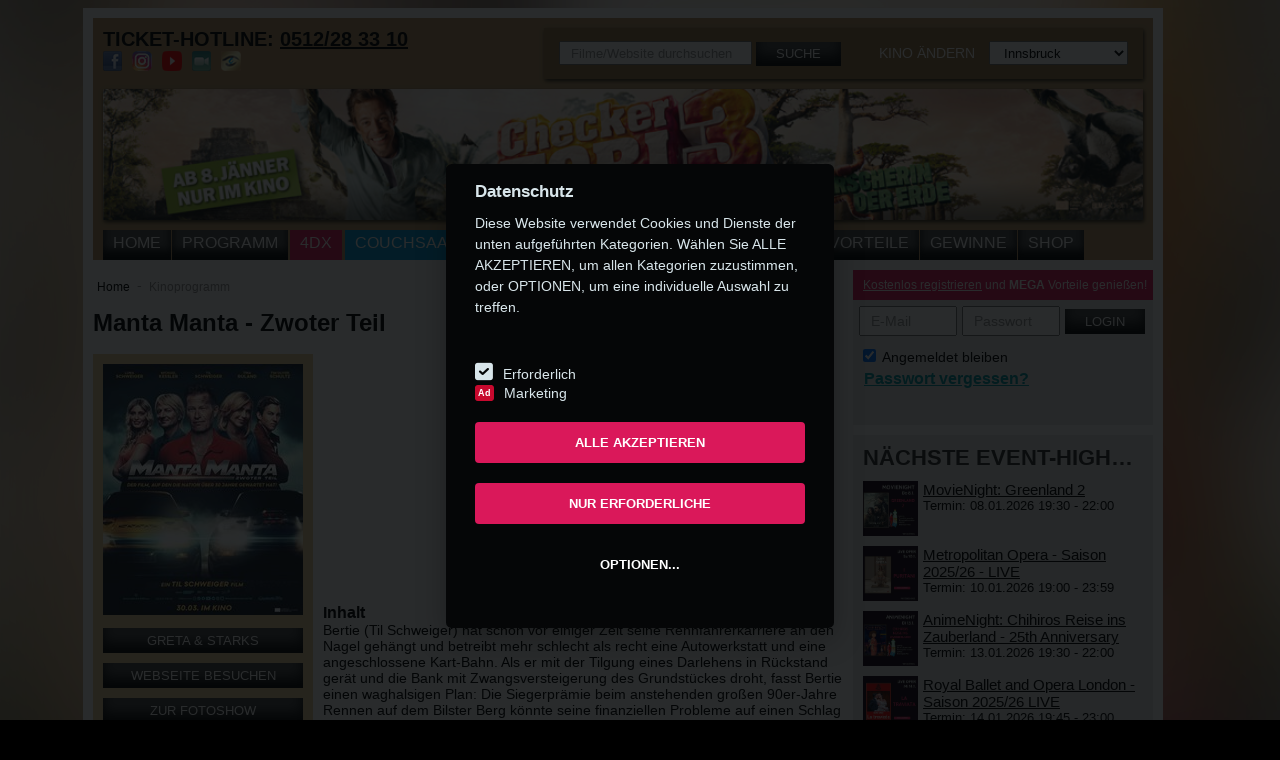

--- FILE ---
content_type: text/html; charset=utf-8
request_url: https://www.metropol-kino.at/film/metropol/manta-manta-2
body_size: 21227
content:



    
    
    
    





<!DOCTYPE html>
<!--[if IE 8 ]><html class="ie ie8" lang="en"> <![endif]-->
<!--[if (gte IE 9)|!(IE)]><!-->
<html class="no-js" lang="de">
<!--<![endif]-->
<head><title>
	
    Manta Manta - Zwoter Teil
    -
    Metropol Kino Innsbruck

</title>
    <meta name="keywords" content="" />
    <meta name="description" content="Bertie (Til Schweiger) hat schon vor einiger Zeit seine Rennfahrerkarriere an den Nagel gehängt und betreibt mehr schlecht als recht eine Autowerkstatt und eine angeschlossene Kart-Bahn. Als er mit de" />
    <meta property="og:site_name" content="metropol-kino.at" />
    <meta property="fb:app_id" content="378983152292902" />
    <meta property="og:title" content="Manta Manta - Zwoter Teil" />
    <meta property="og:description" content="Bertie (Til Schweiger) hat schon vor einiger Zeit seine Rennfahrerkarriere an den Nagel geh&auml;ngt und betreibt mehr schlecht als recht eine Autowerkstatt und eine angeschlossene Kart-Bahn. Als er m ..." />
    <meta property="og:image" content="https://www.metropol-kino.at/content/40396/200/400/.jpg" />
    <meta property="og:url" content="https://www.metropol-kino.at/film/metropol/manta-manta-2" />

        <meta name="robots" content="index, follow" />
    <meta http-equiv="Content-Type" content="text/html; charset=utf-8" /><meta name="viewport" content="width=device-width, initial-scale=1" />
    <!--<meta name="theme-color" content="#e31a5e" />-->
    <link id="FavIcon" rel="shortcut icon" href="/assets/img/favicon-metropol.png" type="image/x-icon" /><link href="https://fonts.itpm.at/fonts/converted/stylesheet.css" rel="stylesheet" type="text/css" /><meta name="apple-itunes-app" content="app-id=1128066253"><link rel="stylesheet" href="https://use.fontawesome.com/releases/v5.5.0/css/all.css" integrity="sha384-B4dIYHKNBt8Bc12p+WXckhzcICo0wtJAoU8YZTY5qE0Id1GSseTk6S+L3BlXeVIU" crossorigin="anonymous" /><link href="/assets/css/megaplex.min.css?update=3" rel="stylesheet" type="text/css" /><link href="/assets/css/v2.css?update=4" rel="stylesheet" type="text/css" /><link rel="stylesheet" type="text/css" href="/assets/fancybox/jquery.fancybox.min.css?v=2.1.5" media="screen" />
    <!-- SweetAlert2 -->
    <link rel="stylesheet" href=https://cdnjs.cloudflare.com/ajax/libs/limonte-sweetalert2/7.2.0/sweetalert2.min.css>
    <link rel="stylesheet" href="/Assets/css/tarik.css" />
        <!-- Addthis -->
        <!-- <script src="https://s7.addthis.com/js/300/addthis_widget.js#async=1" async="async" type="text/javascript"></script> -->
    

    <script type="text/javascript" src="/assets/js/jquery-1.10.1.min.js"></script>
    <script type="text/javascript" src="/assets/js/megaplex.min.js"></script>
    <link rel='canonical' href='https://www.megaplex.at/film/manta-manta-2' />

        <script src=https://cdnjs.cloudflare.com/ajax/libs/limonte-sweetalert2/7.2.0/sweetalert2.all.min.js></script>



    


    



    <!-- Google Tag Manager -->
   
    <script>
      (function (w, d, s, l, i) {
          w[l] = w[l] || []; w[l].push({
              'gtm.start':
                  new Date().getTime(), event: 'gtm.js'
          }); var f = d.getElementsByTagName(s)[0],
              j = d.createElement(s), dl = l != 'dataLayer' ? '&l=' + l : ''; j.async = true; j.src =
                  'https://www.googletagmanager.com/gtm.js?id=' + i + dl; f.parentNode.insertBefore(j, f);
      })(window, document, 'script', 'dataLayer', 'GTM-PP3PZN');


  </script>

       
  <!-- End Google Tag Manager -->


    <!-- Google Tag Manager -->

    <!--
    <script>
        (function (w, d, s, l, i) {
            w[l] = w[l] || []; w[l].push({
                'gtm.start':
                    new Date().getTime(), event: 'gtm.js'
            }); var f = d.getElementsByTagName(s)[0],
                j = d.createElement(s), dl = l != 'dataLayer' ? '&l=' + l : ''; j.async = true; j.src =
                    'https://www.googletagmanager.com/gtm.js?id=' + i + dl; f.parentNode.insertBefore(j, f);
        })(window, document, 'script', 'dataLayer', 'GTM-NFW5WM');


    </script>

        -->
  <!-- End Google Tag Manager -->

    
            
            

</head>
<body id="body1" style="background-image:url(/content/53830);">
    <form method="post" action="./manta-manta-2" id="form1">
<div class="aspNetHidden">
<input type="hidden" name="__EVENTTARGET" id="__EVENTTARGET" value="" />
<input type="hidden" name="__EVENTARGUMENT" id="__EVENTARGUMENT" value="" />
<input type="hidden" name="__LASTFOCUS" id="__LASTFOCUS" value="" />
<input type="hidden" name="__VIEWSTATE" id="__VIEWSTATE" value="/[base64]" />
</div>

<script type="text/javascript">
//<![CDATA[
var theForm = document.forms['form1'];
if (!theForm) {
    theForm = document.form1;
}
function __doPostBack(eventTarget, eventArgument) {
    if (!theForm.onsubmit || (theForm.onsubmit() != false)) {
        theForm.__EVENTTARGET.value = eventTarget;
        theForm.__EVENTARGUMENT.value = eventArgument;
        theForm.submit();
    }
}
//]]>
</script>


<script src="/WebResource.axd?d=RcI81RwRrjMSdGcPk169xTARYvQYub0DL_LlU0q51athX7dYgLaFb3fMXR96W0r-PK6xyCUFheP3_49uijYhwBEjwxi7trcXtGtFWVgNws01&amp;t=637814689746327080" type="text/javascript"></script>


<script src="/ScriptResource.axd?d=43re3QttZ9vR6V7dEN467olqEFDnMd7yEobtWnl9_FYV74lZKssqK4Msqd8GRWRLZ80ZbOdIn8HijSJnicRkmA0AHFOchRCbQhRcMUZH15vNFUjXNY0viQoPUOUHOeMB0&amp;t=51e37521" type="text/javascript"></script>
<script src="/ScriptResource.axd?d=3m7SJepygikAga0gKi4XMlWypKCIbYb1KfCb7A7_RQz17BwxtzOlFVKEzlgnlxi8AfmQxWMAzmLG8G2PQBHZPtkWdO3ze3GAhdM8AdFGljQB2xoMHoOh_auMNQ3DOFWKTnW5-e8ShT8EuqcSXTyp-g2&amp;t=51e37521" type="text/javascript"></script>
<div class="aspNetHidden">

	<input type="hidden" name="__VIEWSTATEGENERATOR" id="__VIEWSTATEGENERATOR" value="7A30D6EC" />
</div>
        <div id="SmartBanner">
        <div class="smartbanner">
        <div class="close" onclick="this.parentNode.style.display='none';" >x</div>
        <div class="logo"> <a  href="https://megaplex.app.link/4sFWP7PBpR"><img src="/assets/img/resp-logo-metropol-big.png" alt="Metropol Kino" class="banner-img"/></a> </div>
        <div class="text"> <a href="https://megaplex.app.link/4sFWP7PBpR"><b style="font-size:15px;">Metropol Kino</b><br /><span style="font-size:14px;">Metropol Kino</span></a> </div>
        <div class="viewlink" style="padding: 10px; line-height: 60px;"> <a target="_blank" href="https://megaplex.app.link/4sFWP7PBpR" style="color:#1281fe">View</a> </div>
        </div></div>
        <a href="/film/checker-tobi-3" id="a_banner_small" class="small" style="width: 100%; display: block; line-height: 0px;">
            <img src="/content/53829/600/300" id="img_banner_small" class="mobile noapp" alt="Small Banner" style="width: 100%;" />
        </a>
        <div class="menu-mobile mobile noapp">
            <a class="fas fa-bars bar" style="color:white" ></a>
            <a class="fas fa-user-circle profile" style="color:white" onclick="ShowLoginResp(this);"></a>
            <a class="fas fa-search search" style="color:white" onclick="ShowSearchResp(this);"></a>
            <a href="tel:0512283310" id="a_phone_resp_top2" class="fas fa-phone phone fa-flip-horizontal" style="color:white"></a>
            <a class="fas fa-envelope phone fa-flip-horizontal" style="color:white" href="/kontakt"></a>

        </div>
        <ul class="menu-mobile-items mobile noapp">
            <li><a href="/home" id="LI2_Home">Home</a></li>
            <li><a href="/kinoprogramm/metropol" id="LI2_Programm">Programm</a></li>
            <li></li>
            <li><a href="/4dx" id="LI2_4DX2" class="vierdx">4DX</a></li>
            <li></li>
            <li><a href="/inhalt/westoesterreichs-erster-couchsaal" id="LI2_Couchsaal" class="couchsaal">COUCHSAAL</a></li>
            <li></li>
            <li></li>
            <li><a href="/events/metropol" id="LI2_Events">Events</a></li>
            <li><a href="/filmvorschau/metropol" id="LI2_Filmvorschau">Demnächst</a></li>
            <li><a href="/oper" id="LI2_Oper">Oper</a></li>
            <li><a href="/kino" id="LI2_Kino">Kinos</a></li>
            <li><a href="/inhalt/clubs" id="LI2_Club">Vorteile</a></li>
            <li><a href="/gewinnspiele/metropol" id="LI2_Gewinnspiel">Gewinne</a></li>
            <li><a href="/shop" id="LI2_Shop">Shop</a></li>
        </ul>

        <script type="text/javascript">
//<![CDATA[
Sys.WebForms.PageRequestManager._initialize('ctl00$ScriptManager1', 'form1', ['tctl00$UP_Login','UP_Login'], ['ctl00$LB_Login','LB_Login'], [], 90, 'ctl00');
//]]>
</script>

        <!-- GA -->

        

    <!-- Google Tag Manager (noscript) -->

         

    <!-- End Google Tag Manager -->

    <!-- Global site tag (gtag.js) - Google Analytics -->
    




        <div class="select-location">
            <div class="select-location-content">
                <h3>Bitte wählen Sie einen Standort aus:</h3>
                <select name="ctl00$DDL_Kinos2" onchange="javascript:setTimeout(&#39;__doPostBack(\&#39;ctl00$DDL_Kinos2\&#39;,\&#39;\&#39;)&#39;, 0)" id="DDL_Kinos2">
	<option selected="selected" value="-1">Kino ausw&#228;hlen</option>
	<option value="2">PlusCity </option>
	<option value="12">Wien Gasometer</option>
	<option value="13">Wien SCN</option>
	<option value="1">St. P&#246;lten</option>
	<option value="14">Innsbruck</option>

</select>
            </div>
        </div>
        <div id="wrapper">
            <div id="header">
                <div id="oben">
                    <strong>TICKET-HOTLINE: <a id="L_Telefon1" href="/kino/metropol-kino">0512/28 33 10</a></strong><br />
                    <div class="header-socials">
                        <a href="https://facebook.com/MetropolKino" id="a_facebook_1" target="_blank" rel="noopener" title="Dein Kino auf Facebook">
                            <img src="/assets/img/icon-fb.png" alt="Facebook" />
                        </a>
                        <a href="https://www.instagram.com/Metropolkino" id="a_instagram_1" target="_blank" rel="noopener" title="Dein Kino auf Instagram">
                            <img src="/assets/img/icon-instagram.png" alt="Instagram" />
                        </a>
                        <a id="a_youtube_1" target="_blank" rel="noopener" title="Dein Kino auf Youtube">
                            <img src="/assets/img/icon-youtube.png" width="20" height="20" alt="Youtube" />
                        </a>
                        <a href="http://www.filmbesprechung.at/" target="_blank" rel="noopener" title="Filmbesprechung.at">
                            <img src="/assets/img/icon-filmblog.png" alt="" />
                        </a>
                        <a href="/inhalt/kino-app" title="App ins Kino">
                            <img src="/assets/img/icon-app-metropol.png" id="img_app" />
                        </a>
                    </div>
                </div>
                <div id="finden">
                    <div class="suche">
                        <div id="P_Suche" class="normal" onkeypress="javascript:return WebForm_FireDefaultButton(event, &#39;LB_Suche&#39;)">
	
                            <input name="ctl00$TB_Suche" type="text" id="TB_Suche" class="mobile-input" placeholder="Filme/Website durchsuchen" />
                            <a id="LB_Suche" class="btn-schwarz mobile-btn-small" href="javascript:__doPostBack(&#39;ctl00$LB_Suche&#39;,&#39;&#39;)">Suche</a>
                        
</div>
                    </div>
                    <div class="kinos noapp">
                        <span>Kino ändern</span>
                        <select name="ctl00$DDL_Kinos" onchange="javascript:setTimeout(&#39;__doPostBack(\&#39;ctl00$DDL_Kinos\&#39;,\&#39;\&#39;)&#39;, 0)" id="DDL_Kinos">
	<option value="-1">Kino ausw&#228;hlen</option>
	<option value="2">PlusCity</option>
	<option value="12">Wien Gasometer</option>
	<option value="13">Wien SCN</option>
	<option value="1">St. P&#246;lten</option>
	<option selected="selected" value="14">Innsbruck</option>

</select>
                        <a id="LB_Kinos" href="javascript:__doPostBack(&#39;ctl00$LB_Kinos&#39;,&#39;&#39;)" style="display: none;"></a>
                        <a class="nomobile login-resp btn-pink" href="javascript:;" onclick="ShowLoginResp(this);">
                            Login
                        </a>
                        <a class="nomobile search-resp btn-schwarz" href="javascript:;" onclick="ShowSearchResp(this);">
                            <div>
                            </div>
                        </a>
                        <a href="tel:0512283310" id="a_phone_resp_top" class="nomobile phone-resp btn-schwarz">
                            <div>
                            </div>
                        </a>
                    </div>
                </div>
                <div class="clearfix">
                </div>
                <div id="banner">
                    <a href="/film/checker-tobi-3" id="a_banner_big" class="big">
                        <img src="/content/53828/940/470" id="img_banner_big" />
                    </a>
                </div>
                <div class="clearfix">
                </div>
                <div class="container nomobile">
                    <ul id="nav">
                        <li><a href="/home" id="LI_Home">Home</a></li>
                        <li><a href="/kinoprogramm/metropol" id="LI_Programm">Programm</a></li>
                        <li></li>
                        <li><a href="/4dx" id="LI_4DX2" class="vierdx">4DX</a></li>
                        <li></li>
                        <li></li>
                        <li><a href="/inhalt/westoesterreichs-erster-couchsaal" id="LI_Couchsaal" class="couchsaal">COUCHSAAL</a></li>
                        
                        <li></li>
                        <li><a href="/events/metropol" id="LI_Events">Events</a></li>
                        <li><a href="/filmvorschau/metropol" id="LI_Filmvorschau">Demnächst</a></li>
                        <li><a href="/oper" id="LI_Oper">Oper</a></li>
                        <li><a href="/kino" id="LI_Kino">Kinos</a></li>
                        <li><a href="/inhalt/clubs" id="LI_Club">Vorteile</a></li>
                        <li><a href="/gewinnspiele/metropol" id="LI_Gewinnspiel">Gewinne</a></li>
                        <li><a href="/shop" id="LI_Shop">Shop</a></li>
                        <li><a href="javascript:;" onclick="ShowRespMenue();">

                            <div>
                            </div>
                        </a></li>
                    </ul>
                </div>
            </div>
            <div id="menue-resp">
                <ul id="nav-resp">
                </ul>
            </div>
            <div class="geo-search" style="display: none;">
                <div class="text">
                    Kino in Ihrer Nähe wird ermittelt
                <img class="loading" src="/assets/img/loading2.gif" alt="" />
                </div>
                <a class="close" href="javascript:;" onclick="$('.geo-search').fadeOut();  $('div.select-location').show();">Schließen</a>
            </div>
            <div class="geo-no" style="display: none;">
                <div class="text">
                    Kino konnte nicht ermittelt werden da die Positionsbestimmung auf Ihrem Gerät zu ungenau ist. Bitte wählen Sie das Kino in Ihrer Nähe rechts oben aus.
                </div>
                <a class="close" href="javascript:;" onclick="$('.geo-no').fadeOut(); $('div.select-location').show();">Schließen</a>
            </div>
            <div class="geo-success" style="display: none;">
                <div class="text">
                    Kino in der Nähe wurde gefunden: <a id="kino_standort" class="kino" href="javascript:;" onclick="geoGoToKino(this);">Kinoname</a><br />
                    Dieses Kino als aktuellen Standort festlegen?
                </div>
                <a class="close" href="javascript:;" onclick="geoGoToKino(document.getElementById('kino_standort'));">JA</a>
                <a class="close" href="javascript:;" onclick="$('.geo-success').fadeOut(); $('div.select-location').show();">NEIN</a>
            </div>
            
            <div class="clearfix">
            </div>

            <div id="sidebar">
                <div class="login">
                    <div id="UP_Login">
	
                            
                            
                                <div class="header mobile-white mobile-text-black" style="font-size: 12px;">
                                    <a href="/registrierung" id="a_registrierung">Kostenlos registrieren</a> und <strong>MEGA</strong> Vorteile genießen!
                                    <a style="float: right; margin-right: 10px;" onclick="ShowLoginResp(this);" class="nodesktop">&nbsp; X</a>
                                </div>
                                
                                <div class="content">
                                    <div id="P_Login" class="log" onkeypress="javascript:return WebForm_FireDefaultButton(event, &#39;LB_Login&#39;)">
		
                                        <input name="ctl00$TB_Email" type="text" id="TB_Email" class="mobile-input" placeholder="E-Mail" />
                                        <input name="ctl00$TB_Passwort" type="password" id="TB_Passwort" class="mobile-input" placeholder="Passwort" />
                                        <a id="LB_Login" class="btn-schwarz mobile-btn" href="javascript:__doPostBack(&#39;ctl00$LB_Login&#39;,&#39;&#39;)">LOGIN</a>

                                    
	</div>
                                    <div class="zusatz">
                                        <div class="login-merken nomobile">
                                            <label for="CB_AutoLogin">
                                                <input id="CB_AutoLogin" type="checkbox" name="ctl00$CB_AutoLogin" checked="checked" />
                                                Angemeldet bleiben</label>
                                        </div>
                                        <div class="passwort-vergessen">
                                            <a href="/passwort-vergessen" id="a_passwort_vergessen" class="mobile-aqua-text fl-right">Passwort vergessen?</a>
                                                <br />
                                            
                                        </div>
                                    </div>
                                </div>
                            
                        
</div>
                </div>
                
    
    
    
    <div class="event-highlights bggrau">
        <h3 class="ellipsis">
            Nächste Event-Highlights</h3>
        
                <div>
                    <a href='/event/metropol/movienight-greenland-2'>
                        <img src='/content/53682/290/411/t' alt="Bild: MovieNight: Greenland 2" class="plakat-klein" />
                    </a>
                    <div>
                        <a class="titel" href='/event/metropol/movienight-greenland-2'>
                            MovieNight: Greenland 2</a><br />
                        Termin:
                        08.01.2026 19:30 - 22:00
                        
                    </div>
                </div>
            
                <div>
                    <a href='/event/metropol/metropolitan-opera-2025-26'>
                        <img src='/content/51984/290/411/t' alt="Bild: Metropolitan Opera - Saison 2025/26 - LIVE" class="plakat-klein" />
                    </a>
                    <div>
                        <a class="titel" href='/event/metropol/metropolitan-opera-2025-26'>
                            Metropolitan Opera - Saison 2025/26 - LIVE</a><br />
                        Termin:
                        10.01.2026 19:00 - 23:59
                        
                    </div>
                </div>
            
                <div>
                    <a href='/event/metropol/animenight-chihiros-reise'>
                        <img src='/content/53050/290/411/t' alt="Bild: AnimeNight: Chihiros Reise ins Zauberland - 25th Anniversary" class="plakat-klein" />
                    </a>
                    <div>
                        <a class="titel" href='/event/metropol/animenight-chihiros-reise'>
                            AnimeNight: Chihiros Reise ins Zauberland - 25th Anniversary</a><br />
                        Termin:
                        13.01.2026 19:30 - 22:00
                        
                    </div>
                </div>
            
                <div>
                    <a href='/event/metropol/royal-opera-house-london-2025-26'>
                        <img src='/content/51459/290/411/t' alt="Bild: Royal Ballet and Opera London - Saison 2025/26 LIVE" class="plakat-klein" />
                    </a>
                    <div>
                        <a class="titel" href='/event/metropol/royal-opera-house-london-2025-26'>
                            Royal Ballet and Opera London - Saison 2025/26 LIVE</a><br />
                        Termin:
                        14.01.2026 19:45 - 23:00
                        
                    </div>
                </div>
            
                <div>
                    <a href='/event/metropol/comedynight-extrawurst'>
                        <img src='/content/53715/290/411/t' alt="Bild: ComedyNight: Extrawurst" class="plakat-klein" />
                    </a>
                    <div>
                        <a class="titel" href='/event/metropol/comedynight-extrawurst'>
                            ComedyNight: Extrawurst</a><br />
                        Termin:
                        15.01.2026 19:30 - 22:00
                        
                    </div>
                </div>
            
    </div>



                
<div class="box300 resp-no">
    <div id="kalender">
        <div class="kalender_button_links disabled" onclick="KalenderGetMonth(-1)">
            <div class="arrow-left">
            </div>
        </div>
        <div class="kalender_text_mitte">
            <div class="kalender_text_mitte_titel">
                UNSERE HIGHLIGHTS IM</div>
            <div class="kalender_text_mitte_monat">
                <span id="Kalender_Monat">JÄNNER</span>
                <input type="hidden" name="ctl00$EventKalender1$Kalender_Datum" id="Kalender_Datum" value="2026-01-01" />
                <img class="kalender_loading" src="/assets/img/loading.gif" alt="Daten werden geladen" />
            </div>
        </div>
        <div class="kalender_button_rechts" onclick="KalenderGetMonth(1)">
            <div class="arrow-right">
            </div>
        </div>
        <div class="clearfix"></div>
        <div class="kalender_content">
            <table>
                <thead class="kalender_content_head">
                    <tr>
                        <th>
                            MO
                        </th>
                        <th>
                            DI
                        </th>
                        <th>
                            MI
                        </th>
                        <th>
                            DO
                        </th>
                        <th>
                            FR
                        </th>
                        <th>
                            SA
                        </th>
                        <th>
                            SO
                        </th>
                    </tr>
                </thead>
                <tbody>
                    <tr><td><a class='inaktiv   anderes-monat' >29</a></td><td><a class='inaktiv   anderes-monat' >30</a></td><td><a class='inaktiv   anderes-monat' >31</a></td><td><a class='   ' >1</a></td><td><a class='   ' >2</a></td><td><a class='   ' >3</a></td><td><a class='  aktiv ' href='/events/metropol/2026-01-04' data-tooltip='Mehrere Events an diesem Tag'>4</a></td></tr><tr><td><a class=' heute  ' >5</a></td><td><a class='   ' >6</a></td><td><a class='   ' >7</a></td><td><a class='  aktiv ' href='/event/metropol/movienight-greenland-2' data-tooltip='MovieNight: Greenland 2'>8</a></td><td><a class='   ' >9</a></td><td><a class='  aktiv ' href='/event/metropol/metropolitan-opera-2025-26' data-tooltip='Metropolitan Opera - Saison 2025/26 - LIVE'>10</a></td><td><a class='   ' >11</a></td></tr><tr><td><a class='   ' >12</a></td><td><a class='  aktiv ' href='/event/metropol/animenight-chihiros-reise' data-tooltip='AnimeNight: Chihiros Reise ins Zauberland - 25th Anniversary'>13</a></td><td><a class='  aktiv ' href='/event/metropol/royal-opera-house-london-2025-26' data-tooltip='Royal Ballet and Opera London - Saison 2025/26 LIVE'>14</a></td><td><a class='  aktiv ' href='/event/metropol/comedynight-extrawurst' data-tooltip='ComedyNight: Extrawurst'>15</a></td><td><a class='   ' >16</a></td><td><a class='   ' >17</a></td><td><a class='  aktiv ' href='/events/metropol/2026-01-18' data-tooltip='Mehrere Events an diesem Tag'>18</a></td></tr><tr><td><a class='   ' >19</a></td><td><a class='   ' >20</a></td><td><a class='   ' >21</a></td><td><a class='   ' >22</a></td><td><a class='   ' >23</a></td><td><a class='   ' >24</a></td><td><a class='  aktiv ' href='/events/metropol/2026-01-25' data-tooltip='Mehrere Events an diesem Tag'>25</a></td></tr><tr><td><a class='   ' >26</a></td><td><a class='  aktiv ' href='/event/metropol/stricken-im-kino' data-tooltip='Stricken im Kino'>27</a></td><td><a class='   ' >28</a></td><td><a class='  aktiv ' href='/event/metropol/actionnight-send-help' data-tooltip='ActionNight: Send Help'>29</a></td><td><a class='  aktiv ' href='/event/metropol/a-wu-tang-experience' data-tooltip='ALP Connect & 36 Chambers präsentieren: A Wu-Tang Experience'>30</a></td><td><a class='   ' >31</a></td><td><a class='inaktiv   anderes-monat' >1</a></td></tr>
                </tbody>
            </table>
        </div>
    </div>
    <script type="text/javascript">
        var kalender_isLoading = false;

        function KalenderGetMonth(direction) {

            //check if month can be accessed, previous months are not allowed
            if (direction == -1 && $("#kalender .kalender_button_links").hasClass("disabled")) {
                return;
            }
            
            if (!kalender_isLoading) {
                //show loading bar
                $(".kalender_loading").show();
                kalender_isLoading = true;
                $.ajax({
                    type: 'POST',
                    url: "/ajax.aspx/Get_Kalender",
                    data: '{ "date" : "' + $("#Kalender_Datum").val() + '", "direction" : ' + direction + '}',
                    contentType: "application/json; charset=utf-8",
                    dataType: "json",
                    success: function (msg) {
                        if (msg.d != null) {
                            //display data
                            if (!msg.d.LetzterMonat) {
                                $("#kalender .kalender_button_links").addClass("disabled");
                            }
                            else {
                                $("#kalender .kalender_button_links").removeClass("disabled");
                            }
                            $("#Kalender_Monat").html(msg.d.Monat);
                            $("#Kalender_Datum").val(msg.d.Datum);
                            $("#kalender .kalender_content tbody").html(msg.d.Code);
                            //hide loading bar
                            $(".kalender_loading").hide();

                            KalenderResizeATags();
                        }
                        kalender_isLoading = false;
                    },
                    error: function (msg) {
                        kalender_isLoading = false
                    }
                });
            }
        }

        $(document).ready(function () {
            KalenderResizeATags();

            $(window).resize(function () {
                KalenderResizeATags();
            });
        });

        function KalenderResizeATags() {

            $("#kalender .kalender_content table tbody tr td").css("height", "auto");
            $("#kalender .kalender_content table tbody tr td a").css("height", "auto");
            $("#kalender .kalender_content table tbody tr td a").css("line-height", "auto");

            var height = $("#kalender .kalender_content table tbody tr td:first").innerHeight();

            if (height == 0)
                return;

            $("#kalender .kalender_content table tbody tr td").css("height", height + "px");
            $("#kalender .kalender_content table tbody tr td a").css("height", height + "px");
            $("#kalender .kalender_content table tbody tr td a").css("line-height", height + "px");
        }
    </script>
</div>

                
    


<div class="md_rec">
    
    <div id="Content_BottomRight_AdServer_Content1_ContentAd_Container_Metropol">
            <div id="hmp_metropol_contentad">
                <script type="text/javascript">
                    adition.srq.push(function (api) {
                        api.renderSlot("hmp_metropol_contentad");
                    });
                </script>
            </div>
        </div>
    
</div>
    
        <div class="box300 ungerade">
            <a id="Content_BottomRight_Aktion1_R_Aktion_HL_Image_0" href="/kino/metropol-kino/jobs" target="_self">
                <img src="/content/38760/980/1500/.jpg" alt="">
                
                <div class="textunten ">
                    
                </div>
            </a>
        </div>
    
        <div class="box300 gerade">
            <a id="Content_BottomRight_Aktion1_R_Aktion_HL_Image_1" href="/inhalt/schule-im-kino" target="_self">
                <img src="/content/30524/980/1500/.jpg" alt="">
                
                <div class="textunten rechts">
                    <span id="Content_BottomRight_Aktion1_R_Aktion_Span2_1" class="mobile-btn-small button btn-pink">
                        INFOS</span><div class="text2">
                        schulvorstellungen im kino</div>
                </div>
            </a>
        </div>
    
        <div class="box300 ungerade">
            <a id="Content_BottomRight_Aktion1_R_Aktion_HL_Image_2" href="/event/royal-opera-house-london-2025-26" target="_self">
                <img src="/content/51466/980/1500/.jpg" alt="">
                
                <div class="textunten ">
                    
                </div>
            </a>
        </div>
    
        <div class="box300 gerade">
            <a id="Content_BottomRight_Aktion1_R_Aktion_HL_Image_3" href="/event/royal-opera-house-london-2025-26" target="_self">
                <img src="/content/51467/980/1500/.jpg" alt="">
                
                <div class="textunten ">
                    
                </div>
            </a>
        </div>
    


            </div>

            
    <div id="content-left">
        <div id="filmdetail">
            <input type="hidden" name="ctl00$Content_MainLeft$HF_FilmID" id="HF_FilmID" value="54737" />
            <span class="nomobile">
                
<ul class="crumbs nomobile">
    
            <li><a href="/">
                Home</a></li>
        
            <li><a href="/kinoprogramm">
                Kinoprogramm</a></li>
        
</ul>
            </span>
            <h1>
                Manta Manta - Zwoter Teil</h1>
            <div id="content-mitte">
                
                        <a name="trailer"></a>
                    
                        <div class="trailer">
                            <h3>
                                </h3>
                            <iframe width="100%" height="236" src='//www.youtube.com/embed/ukcpRvBj2tI' frameborder="0" allowfullscreen></iframe>
                        </div>
                    
                
                <div class="inhalt film-content">
                    <img id="Content_MainLeft_I_Poster_Resp" class="poster-resp film-poster" alt="Filmposter" src="/content/40396/200/400/.jpg" />
                    <h3>
                        Inhalt</h3>
                    Bertie (Til Schweiger) hat schon vor einiger Zeit seine Rennfahrerkarriere an den Nagel geh&auml;ngt und betreibt mehr schlecht als recht eine Autowerkstatt und eine angeschlossene Kart-Bahn. Als er mit der Tilgung eines Darlehens in R&uuml;ckstand ger&auml;t und die Bank mit Zwangsversteigerung des Grundst&uuml;ckes droht, fasst Bertie einen waghalsigen Plan: Die Siegerpr&auml;mie beim anstehenden gro&szlig;en 90er-Jahre Rennen auf dem Bilster Berg k&ouml;nnte seine finanziellen Probleme auf einen Schlag l&ouml;sen. Ein Wettrennen gegen die Zeit beginnt: Einen Monat hat er Zeit, um aus seinem alten Opel ein Geschoss aus alten Manta-Tagen zu machen. Als dann noch Ex-Frau Uschi (Tina Ruland) pl&ouml;tzlich in Berties Leben tritt, mit der Bitte, sich um den gemeinsamen Sohn Daniel (Tim Oliver Schultz) zu k&uuml;mmern, ist der Chaos-Monat komplett. <br /> <br /> Neben der legend&auml;ren Clique um Til Schweiger, Tina Ruland und Michael Kessler komplettieren Luna Schweiger, Tim Oliver Schultz, Tamer Trasoglu, Ronis Goliath, Moritz Bleibtreu, Nilam Farooq, Justus Johanssen, Timur Bartels, Wotan Wilke M&ouml;hring und Axel Stein den hochkar&auml;tig besetzten Cast. In Gastrollen sind u.a. prominente Gesichter wie Lukas Podolski, Alena Gerber Fritz, JP Kraemer und Frank Buschmann zu sehen.<br /><br /><br />Gemeinsam der&nbsp;GRETA APP&nbsp;pr&auml;sentieren wir diesen Film noch barrierefreier! Die App erm&ouml;glicht&nbsp;Seh- und H&ouml;rbehinderten Menschen&nbsp;ein barrierefreies Kinoerlebnis durch Audiodeskription oder Untertitel - Greta liefert Audiodeskription und spielt Untertitel - auch in verschiedenen Sprachen.<br />Mehr Infos:<strong>&nbsp;<a href="https://www.gretaundstarks.de/greta/greta" target="_blank"><strong>www.gretaundstarks.de</strong></a></strong>
                </div>                
                
            </div>
            <!-- Start Sidebar Left-->
            <div id="sidebar-left">
                <div class="filmdetails">
                    <div class="poster nomobile">
                        <img id="Content_MainLeft_I_Poster" src="/content/40396/200/400/.jpg" alt="Filmposter" />
                    </div>
                    <a href="/inhalt/gretastarks" id="Content_MainLeft_a_barrierefrei" class="button btn-schwarz ellipsis nomobile" target="_blank" rel="noopener">Greta & Starks</a>
                    <a href="https://www.constantinfilm.at/kino/manta-manta-zwo" id="Content_MainLeft_a_weblink" class="button btn-schwarz ellipsis nomobile" target="_blank" rel="noopener">Webseite besuchen</a>
                    <div id="Content_MainLeft_fotoshow" class="nomobile">
                        <a id="fancybox-filmdetail-fotoshow" href="javascript:;" class="button btn-schwarz">Zur Fotoshow</a>
                    </div>
                    <div class="reminder nomobile">
                        <label for="reminder" class="ellipsis">
                            <input id="reminder" type="checkbox" name="ctl00$Content_MainLeft$reminder" onclick="SetFilmReminder();" />
                            Erinnere mich
                        </label>
                    </div>
                    <table class="info-table">
                    <tr id="Content_MainLeft_startaut" class="info">
	<td>
                        <strong>Filmstart:</strong></td>
	<td>
                        30.03.2023
                    </td>
</tr>

                    <tr id="Content_MainLeft_landjahr" class="info">
	<td>
                        <strong>Land / Jahr:</strong></td>
	<td>
                        D / 2023
                    </td>
</tr>

                    
                    <tr id="Content_MainLeft_genre" class="info">
	<td>
                        <strong>Genre:</strong></td>
	<td>
                        Komödie
                    </td>
</tr>

                    
                    <tr id="Content_MainLeft_darsteller" class="info">
	<td>
                        <strong>Besetzung:</strong></td>
	<td>
                        Til Schweiger, Tina Ruland, Michael Kessler. Luna Schweiger, Tim Oliver Schultz
                    </td>
</tr>

                    
                    <tr id="Content_MainLeft_verleih" class="info">
	<td>
                        <strong>Verleih:</strong></td>
	<td>
                        CONSTANTIN Filmholding GmbH
                    </td>
</tr>

                    <tr id="Content_MainLeft_laufzeit" class="info">
	<td>
                        <strong>Laufzeit:</strong></td>
	<td>
                        127 min.
                    </td>
</tr>

                    <tr id="Content_MainLeft_prädikat" class="info">
	<td>
                        <strong>Prädikat:</strong></td>
	<td>
                        keines
                    </td>
</tr>

                    <tr id="Content_MainLeft_freigabe" class="info">
	<td>
                            <strong>Freigabe:</strong>
                        </td>
	<td>
                            ab 10
                        </td>
</tr>

                     <tr>
                         <td>
                            <strong>Zu sehen in:</strong>
                         </td>
                         <td>
                            2D, Dolby Atmos 2D
                         </td>
                     </tr>

                    </table>
                    
                </div>
                <div class="marg">
                    <a href="https://www.constantinfilm.at/kino/manta-manta-zwo" id="Content_MainLeft_a_weblink2" class="film-weblink mobile noapp" target="_blank" rel="noopener">ZUR FILMWEBSITE</a>
                    <a href="/inhalt/gretastarks" id="Content_MainLeft_a_barrierefrei2" class="btn-schwarz mobile-btn mobile" target="_blank">Greta & Starks</a>
                </div>
                <div id="socialmedia" class="nomobile">
                    <div class="teilen">
                        Teilen auf:</div>
                    <div id="Content_MainLeft_div_socialmedia" class="addthis_toolbox addthis_default_style addthis_20x20_style" addthis:url="https://www.metropol-kino.at/film/metropol/manta-manta-2" addthis:title="Manta Manta - Zwoter Teil">
                        <a class="addthis_button_facebook"></a><a class="addthis_button_twitter"></a></a>
                    </div>
                </div>
            </div>
            <!-- End Sidebar Left -->
        </div>
    </div>

            <div class="clearfix">
            </div>
            <div class="clearfix">
            </div>
            <div id="footer">
                <div class="footer-box">
                    <h4 class="footer-headline">Specials</h4>
                    <br />
                    <a href="/inhalt/clubs">StarCard und MovieClub</a><br />
                    <a href="/inhalt/kino-app">Smartphone-App</a><br />
                    <a href="/inhalt/gutscheinkarten">Gutscheinkarten</a><br />
                    <a href="/inhalt/kindergeburtstag-im-kino">Kindergeburtstag</a><br />
                    <a href="/inhalt/schule-im-kino">Schulvorstellungen</a><br />
                    <a href="https://weischer-cinema.at/de/" target="_blank" rel="noopener">Werbung im Kino</a><br />
                    <a href="/inhalt/kino-zum-mieten">Kino zum Mieten</a>
                </div>
                <div class="footer-box">
                    <h4 class="footer-headline">Unternehmen</h4>
                    <br />
                    <a href="/kino/metropol-kino/jobs" id="a_job">Jobs</a><br />
                    <a href="/inhalt/presse">Presse</a><br />
                    <a href="/inhalt/kontakt">Kontakt</a><br />
                    <a href="/kino">Kinodetails</a><br />
                    <a href="/inhalt/chronik">Chronik</a><br />
                    <a href="/kino">Standorte</a>
                </div>
                <div class="footer-box">
                    <h4 class="footer-headline">Service</h4>
                    <br />
                    <a href="/inhalt/haeufig-gestellte-fragen">Häufig gestellte Fragen</a><br />
                    <a href="/inhalt/allgemeine-geschaeftsbedingungen">AGB</a><br />
                    <a href="/inhalt/datenschutzerklaerung">Datenschutz</a><br />
                    <a href="/inhalt/impressum">Impressum</a><br />
                </div>
                <div class="footer-box">
                    <h4 class="footer-headline">Social Media</h4>
                    <br />
                    <a href="https://facebook.com/MetropolKino" id="a_facebook_2" target="_blank" rel="noopener">Facebook</a><br />
                    <a href="https://www.instagram.com/Metropolkino" id="a_instagram_2" target="_blank" rel="noopener">Instagram</a><br />
                    
                    <a id="a_youtube_2" target="_blank" rel="noopener">TikTok</a>
                </div>
                <div class="footer-box">
                    <h4 class="footer-headline">Reservierungshotline</h4>
                    Täglich von 10 bis 21 Uhr<br />
                    Tel.:
                    0512/28 33 10<br />
                    <br />
                    <h4 class="footer-headline">Öffnungszeiten</h4>
                    30 Minuten vor Beginn der<br />
                    ersten Vorstellung bis<br />
                    Beginn der letzten Vorstellung.<br />
                    <a href="/kinoprogramm" id="LinkProgramm">Programm</a>
                </div>

                


                
                     <!-- Google Tag Manager Megaplex (noscript) -->
                <noscript>
                    <iframe src="https://www.googletagmanager.com/ns.html?id=GTM-PP3PZN"
                        height="0" width="0" style="display: none; visibility: hidden"></iframe>
                </noscript>
                <!-- End Google Tag Manager (noscript) -->


                <!-- Google Tag Manager Metropol-Kino (noscript) -->
                <!--
                <noscript>
                    <iframe src="https://www.googletagmanager.com/ns.html?id=GTM-NFW5WM"
                        height="0" width="0" style="display: none; visibility: hidden"></iframe>
                </noscript>
                -->
                <!-- End Google Tag Manager (noscript) -->

            <!-- Update Cookie Banner -->
                <script src="/updateCookie/js/cookieconsent.js"></script>
                <script src="/updateCookie/js/script.js"></script>

    
   


                
            </div>
            <div id="footer-resp" class="nomobile">
                <table class="links">
                    <tr>
                        <td class="icon">
                            <a id="HL_Telefon3" href="tel:0512283310">
                            <img src="/assets/img/resp-phone.png" alt="Icon Ticket Hotline" />
                            </a>
                        </td>
                        <td class="text">
                            <a id="HL_Telefon3b" href="tel:0512283310">
                                TICKET-HOTLINE:
                            0512/28 33 10</a>
                        </td>
                    </tr>
                    <tr>
                        <td class="icon">
                            <a href="https://www.google.at/maps/place/Innstra%c3%9fe+5%2c+6020+Innsbruck" id="a_adresse_icon" target="_blank" rel="noopener">
                                <img src="/assets/img/resp-location.png" alt="Icon Adresse" />
                            </a>
                        </td>
                        <td class="text">
                            <a href="https://www.google.at/maps/place/Innstra%c3%9fe+5%2c+6020+Innsbruck" id="a_adresse_text" target="_blank" rel="noopener">
                                Innstraße 5, 6020 Innsbruck
                            </a>
                        </td>
                    </tr>
                    <tr>
                        <td class="icon">
                            <a href="/inhalt/kino-app" title="Hier kostenlos die Megaplex App downloaden">
                                <img src="/assets/img/resp-logo-metropol.png" id="img_app_2" alt="Icon Logo" />
                            </a>
                        </td>
                        <td class="text">
                            <a href="/inhalt/kino-app" id="a_link_app_3">Kostenlose Metropol App</a>
                        </td>
                    </tr>
                </table>
                <div class="impressum-kontakt">
                    <a href="/inhalt/impressum">Impressum</a> | <a href="/kontakt">Kontakt</a>
                </div>
            </div>
            <div id="seo" style="font-size:0px !important">
                
                
            </div>
        </div>
        
        <!-- BEGIN JAVASCRIPTS -->
        <script type="text/javascript" src="/assets/js/general.js"></script>
        <script type="text/javascript" src="/assets/js/v2.js?update=4"></script>
        
    
    <script type="text/javascript">
        $('#fancybox-filmdetail-fotoshow').click(function () {$.fancybox.open([{href:'/content/40842/980/1500/.jpg',title:''},{href:'/content/40818/980/1500/.jpg',title:''},{href:'/content/40813/980/1500/.jpg',title:''},{href:'/content/40814/980/1500/.jpg',title:''},{href:'/content/40815/980/1500/.jpg',title:''},{href:'/content/40816/980/1500/.jpg',title:''},{href:'/content/40817/980/1500/.jpg',title:''},{href:'/content/40819/980/1500/.jpg',title:''},{href:'/content/40820/980/1500/.jpg',title:''},{href:'/content/40821/980/1500/.jpg',title:''}]);});

        function SwitchTabStartzeiten(key) {
            $("#filmdetail #content-mitte div.zeiten div.sub-navigation div.tab a").removeClass("aktiv");
            $("#filmdetail #content-mitte div.zeiten div.sub-navigation div.tab a[data-key='" + key + "']").addClass("aktiv")

            $("#filmdetail #content-mitte div.zeiten table").hide();
            $("#filmdetail #content-mitte div.zeiten table[data-key='" + key + "']").show();
        }

        function SetFilmReminder(){
            $.ajax({
                type: 'POST',
                url: "/ajax.aspx/Set_FilmReminder",
                data: '{ "filmid" : ' + $("#HF_FilmID").val() + ' }',
                contentType: "application/json; charset=utf-8",
                dataType: "json",
                success: function (msg) {
                    if (msg.d != "") {
                        alert(msg.d);
                        //reset click
                        $('#reminder').attr('checked', !$('#reminder').is(":checked"));
                    }
                },
                error: function (msg){
                    //reset click
                    $('#reminder').attr('checked', !$('#reminder').is(":checked"));
                }
            });
        }
    </script>

    </form>

    
    <script>
        if (window.location.href.indexOf("inhalt/presse") > -1) {
            $("a").addClass("presse-a")
        }
        $(".list-mitte").ready(function () {
            if (window.location.href.indexOf("kinosaal=popup") > -1) {
                const select = $("#Content_MainLeft_DDL_Kinosaal");
                select.val("PopUp").change();
            }
        });

        function displayNoLinkError() {
            var mobile = (/iphone|ipad|ipod|android|blackberry|mini|windows\sce|palm/i.test(navigator.userAgent.toLowerCase()));
            if (mobile) {
                alert("Diese Vorstellung ist online nicht buchbar.");
            } else {

            }

        }


        //------------------------------------------ Abort Session Test -----------------------------------------------------------------------

        function owlItem() {
            owlClick = false;
        }

        var owlClick = true;
        var validNavigation = true;

        // Attach the event click for all links in the page
        $("a").bind("click", function () {
            validNavigation = false;
        });

        // Attach the event submit for all forms in the page
        $("form").bind("submit", function () {
            validNavigation = false;

        });
        // For page refresh
        if (performance.navigation.type == 1) {
            validNavigation = false;
        }


        window.onbeforeunload = function () {
            var destination = document.activeElement.href;
            //console.log(destination);
            //window.alert("stop")
            //if (destination.indexOf("megaplex") < 0 && destination.indexOf("metropol-kino") < 0 && destination.indexOf("localhost") < 0) {
            //    validNavigation = true;
            //}
            if (destination == this.undefined && this.owlClick) {
                validNavigation = true;
            }
            if (validNavigation) {
                $.ajax({
                    type: "POST",
                    url: "/seite.aspx/GetData",
                    contentType: "application/json; charset=utf-8",
                    dataType: "json"
                });
            }
        };
    </script>


     
</body>
</html>
